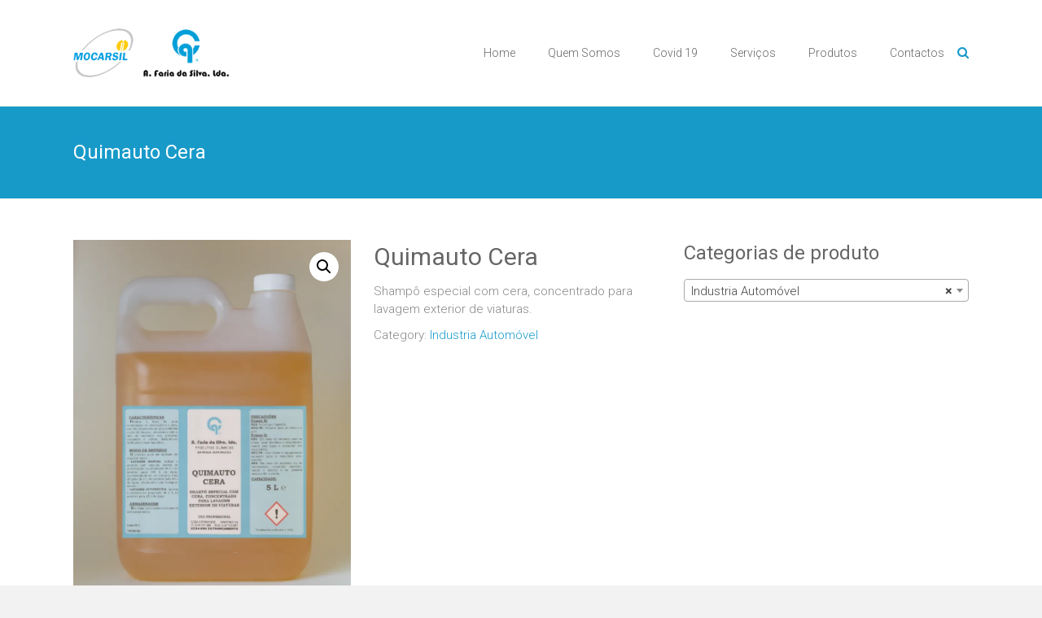

--- FILE ---
content_type: text/html; charset=UTF-8
request_url: https://mocarsil.pt/produto/quimauto-cera/
body_size: 16109
content:
<!DOCTYPE html>
<html lang="pt-PT">
<head>
	<meta charset="UTF-8">
	<meta name="viewport" content="width=device-width, initial-scale=1">
	<link rel="profile" href="https://gmpg.org/xfn/11">
	<title>Quimauto Cera &#8211; MOCARSIL</title>
<meta name='robots' content='max-image-preview:large' />
	<style>img:is([sizes="auto" i], [sizes^="auto," i]) { contain-intrinsic-size: 3000px 1500px }</style>
	<script>window._wca = window._wca || [];</script>
<link rel='dns-prefetch' href='//maps.google.com' />
<link rel='dns-prefetch' href='//stats.wp.com' />
<link rel='dns-prefetch' href='//secure.gravatar.com' />
<link rel='dns-prefetch' href='//fonts.googleapis.com' />
<link rel='dns-prefetch' href='//v0.wordpress.com' />
<link rel='dns-prefetch' href='//i0.wp.com' />
<link rel='dns-prefetch' href='//i1.wp.com' />
<link rel='dns-prefetch' href='//i2.wp.com' />
<link rel="alternate" type="application/rss+xml" title="MOCARSIL &raquo; Feed" href="https://mocarsil.pt/feed/" />
<link rel="alternate" type="application/rss+xml" title="MOCARSIL &raquo; Feed de comentários" href="https://mocarsil.pt/comments/feed/" />
<link rel="alternate" type="application/rss+xml" title="Feed de comentários de MOCARSIL &raquo; Quimauto Cera" href="https://mocarsil.pt/produto/quimauto-cera/feed/" />
<script type="text/javascript">
/* <![CDATA[ */
window._wpemojiSettings = {"baseUrl":"https:\/\/s.w.org\/images\/core\/emoji\/16.0.1\/72x72\/","ext":".png","svgUrl":"https:\/\/s.w.org\/images\/core\/emoji\/16.0.1\/svg\/","svgExt":".svg","source":{"concatemoji":"https:\/\/mocarsil.pt\/wp-includes\/js\/wp-emoji-release.min.js?ver=6.8.3"}};
/*! This file is auto-generated */
!function(s,n){var o,i,e;function c(e){try{var t={supportTests:e,timestamp:(new Date).valueOf()};sessionStorage.setItem(o,JSON.stringify(t))}catch(e){}}function p(e,t,n){e.clearRect(0,0,e.canvas.width,e.canvas.height),e.fillText(t,0,0);var t=new Uint32Array(e.getImageData(0,0,e.canvas.width,e.canvas.height).data),a=(e.clearRect(0,0,e.canvas.width,e.canvas.height),e.fillText(n,0,0),new Uint32Array(e.getImageData(0,0,e.canvas.width,e.canvas.height).data));return t.every(function(e,t){return e===a[t]})}function u(e,t){e.clearRect(0,0,e.canvas.width,e.canvas.height),e.fillText(t,0,0);for(var n=e.getImageData(16,16,1,1),a=0;a<n.data.length;a++)if(0!==n.data[a])return!1;return!0}function f(e,t,n,a){switch(t){case"flag":return n(e,"\ud83c\udff3\ufe0f\u200d\u26a7\ufe0f","\ud83c\udff3\ufe0f\u200b\u26a7\ufe0f")?!1:!n(e,"\ud83c\udde8\ud83c\uddf6","\ud83c\udde8\u200b\ud83c\uddf6")&&!n(e,"\ud83c\udff4\udb40\udc67\udb40\udc62\udb40\udc65\udb40\udc6e\udb40\udc67\udb40\udc7f","\ud83c\udff4\u200b\udb40\udc67\u200b\udb40\udc62\u200b\udb40\udc65\u200b\udb40\udc6e\u200b\udb40\udc67\u200b\udb40\udc7f");case"emoji":return!a(e,"\ud83e\udedf")}return!1}function g(e,t,n,a){var r="undefined"!=typeof WorkerGlobalScope&&self instanceof WorkerGlobalScope?new OffscreenCanvas(300,150):s.createElement("canvas"),o=r.getContext("2d",{willReadFrequently:!0}),i=(o.textBaseline="top",o.font="600 32px Arial",{});return e.forEach(function(e){i[e]=t(o,e,n,a)}),i}function t(e){var t=s.createElement("script");t.src=e,t.defer=!0,s.head.appendChild(t)}"undefined"!=typeof Promise&&(o="wpEmojiSettingsSupports",i=["flag","emoji"],n.supports={everything:!0,everythingExceptFlag:!0},e=new Promise(function(e){s.addEventListener("DOMContentLoaded",e,{once:!0})}),new Promise(function(t){var n=function(){try{var e=JSON.parse(sessionStorage.getItem(o));if("object"==typeof e&&"number"==typeof e.timestamp&&(new Date).valueOf()<e.timestamp+604800&&"object"==typeof e.supportTests)return e.supportTests}catch(e){}return null}();if(!n){if("undefined"!=typeof Worker&&"undefined"!=typeof OffscreenCanvas&&"undefined"!=typeof URL&&URL.createObjectURL&&"undefined"!=typeof Blob)try{var e="postMessage("+g.toString()+"("+[JSON.stringify(i),f.toString(),p.toString(),u.toString()].join(",")+"));",a=new Blob([e],{type:"text/javascript"}),r=new Worker(URL.createObjectURL(a),{name:"wpTestEmojiSupports"});return void(r.onmessage=function(e){c(n=e.data),r.terminate(),t(n)})}catch(e){}c(n=g(i,f,p,u))}t(n)}).then(function(e){for(var t in e)n.supports[t]=e[t],n.supports.everything=n.supports.everything&&n.supports[t],"flag"!==t&&(n.supports.everythingExceptFlag=n.supports.everythingExceptFlag&&n.supports[t]);n.supports.everythingExceptFlag=n.supports.everythingExceptFlag&&!n.supports.flag,n.DOMReady=!1,n.readyCallback=function(){n.DOMReady=!0}}).then(function(){return e}).then(function(){var e;n.supports.everything||(n.readyCallback(),(e=n.source||{}).concatemoji?t(e.concatemoji):e.wpemoji&&e.twemoji&&(t(e.twemoji),t(e.wpemoji)))}))}((window,document),window._wpemojiSettings);
/* ]]> */
</script>
<style id='wp-emoji-styles-inline-css' type='text/css'>

	img.wp-smiley, img.emoji {
		display: inline !important;
		border: none !important;
		box-shadow: none !important;
		height: 1em !important;
		width: 1em !important;
		margin: 0 0.07em !important;
		vertical-align: -0.1em !important;
		background: none !important;
		padding: 0 !important;
	}
</style>
<link rel='stylesheet' id='wp-block-library-css' href='https://mocarsil.pt/wp-includes/css/dist/block-library/style.min.css?ver=6.8.3' type='text/css' media='all' />
<style id='wp-block-library-inline-css' type='text/css'>
.has-text-align-justify{text-align:justify;}
</style>
<style id='wp-block-library-theme-inline-css' type='text/css'>
.wp-block-audio :where(figcaption){color:#555;font-size:13px;text-align:center}.is-dark-theme .wp-block-audio :where(figcaption){color:#ffffffa6}.wp-block-audio{margin:0 0 1em}.wp-block-code{border:1px solid #ccc;border-radius:4px;font-family:Menlo,Consolas,monaco,monospace;padding:.8em 1em}.wp-block-embed :where(figcaption){color:#555;font-size:13px;text-align:center}.is-dark-theme .wp-block-embed :where(figcaption){color:#ffffffa6}.wp-block-embed{margin:0 0 1em}.blocks-gallery-caption{color:#555;font-size:13px;text-align:center}.is-dark-theme .blocks-gallery-caption{color:#ffffffa6}:root :where(.wp-block-image figcaption){color:#555;font-size:13px;text-align:center}.is-dark-theme :root :where(.wp-block-image figcaption){color:#ffffffa6}.wp-block-image{margin:0 0 1em}.wp-block-pullquote{border-bottom:4px solid;border-top:4px solid;color:currentColor;margin-bottom:1.75em}.wp-block-pullquote cite,.wp-block-pullquote footer,.wp-block-pullquote__citation{color:currentColor;font-size:.8125em;font-style:normal;text-transform:uppercase}.wp-block-quote{border-left:.25em solid;margin:0 0 1.75em;padding-left:1em}.wp-block-quote cite,.wp-block-quote footer{color:currentColor;font-size:.8125em;font-style:normal;position:relative}.wp-block-quote:where(.has-text-align-right){border-left:none;border-right:.25em solid;padding-left:0;padding-right:1em}.wp-block-quote:where(.has-text-align-center){border:none;padding-left:0}.wp-block-quote.is-large,.wp-block-quote.is-style-large,.wp-block-quote:where(.is-style-plain){border:none}.wp-block-search .wp-block-search__label{font-weight:700}.wp-block-search__button{border:1px solid #ccc;padding:.375em .625em}:where(.wp-block-group.has-background){padding:1.25em 2.375em}.wp-block-separator.has-css-opacity{opacity:.4}.wp-block-separator{border:none;border-bottom:2px solid;margin-left:auto;margin-right:auto}.wp-block-separator.has-alpha-channel-opacity{opacity:1}.wp-block-separator:not(.is-style-wide):not(.is-style-dots){width:100px}.wp-block-separator.has-background:not(.is-style-dots){border-bottom:none;height:1px}.wp-block-separator.has-background:not(.is-style-wide):not(.is-style-dots){height:2px}.wp-block-table{margin:0 0 1em}.wp-block-table td,.wp-block-table th{word-break:normal}.wp-block-table :where(figcaption){color:#555;font-size:13px;text-align:center}.is-dark-theme .wp-block-table :where(figcaption){color:#ffffffa6}.wp-block-video :where(figcaption){color:#555;font-size:13px;text-align:center}.is-dark-theme .wp-block-video :where(figcaption){color:#ffffffa6}.wp-block-video{margin:0 0 1em}:root :where(.wp-block-template-part.has-background){margin-bottom:0;margin-top:0;padding:1.25em 2.375em}
</style>
<style id='classic-theme-styles-inline-css' type='text/css'>
/*! This file is auto-generated */
.wp-block-button__link{color:#fff;background-color:#32373c;border-radius:9999px;box-shadow:none;text-decoration:none;padding:calc(.667em + 2px) calc(1.333em + 2px);font-size:1.125em}.wp-block-file__button{background:#32373c;color:#fff;text-decoration:none}
</style>
<link rel='stylesheet' id='wc-block-vendors-style-css' href='https://mocarsil.pt/wp-content/plugins/woocommerce/packages/woocommerce-blocks/build/vendors-style.css?ver=4.9.1' type='text/css' media='all' />
<link rel='stylesheet' id='wc-block-style-css' href='https://mocarsil.pt/wp-content/plugins/woocommerce/packages/woocommerce-blocks/build/style.css?ver=4.9.1' type='text/css' media='all' />
<style id='global-styles-inline-css' type='text/css'>
:root{--wp--preset--aspect-ratio--square: 1;--wp--preset--aspect-ratio--4-3: 4/3;--wp--preset--aspect-ratio--3-4: 3/4;--wp--preset--aspect-ratio--3-2: 3/2;--wp--preset--aspect-ratio--2-3: 2/3;--wp--preset--aspect-ratio--16-9: 16/9;--wp--preset--aspect-ratio--9-16: 9/16;--wp--preset--color--black: #000000;--wp--preset--color--cyan-bluish-gray: #abb8c3;--wp--preset--color--white: #ffffff;--wp--preset--color--pale-pink: #f78da7;--wp--preset--color--vivid-red: #cf2e2e;--wp--preset--color--luminous-vivid-orange: #ff6900;--wp--preset--color--luminous-vivid-amber: #fcb900;--wp--preset--color--light-green-cyan: #7bdcb5;--wp--preset--color--vivid-green-cyan: #00d084;--wp--preset--color--pale-cyan-blue: #8ed1fc;--wp--preset--color--vivid-cyan-blue: #0693e3;--wp--preset--color--vivid-purple: #9b51e0;--wp--preset--gradient--vivid-cyan-blue-to-vivid-purple: linear-gradient(135deg,rgba(6,147,227,1) 0%,rgb(155,81,224) 100%);--wp--preset--gradient--light-green-cyan-to-vivid-green-cyan: linear-gradient(135deg,rgb(122,220,180) 0%,rgb(0,208,130) 100%);--wp--preset--gradient--luminous-vivid-amber-to-luminous-vivid-orange: linear-gradient(135deg,rgba(252,185,0,1) 0%,rgba(255,105,0,1) 100%);--wp--preset--gradient--luminous-vivid-orange-to-vivid-red: linear-gradient(135deg,rgba(255,105,0,1) 0%,rgb(207,46,46) 100%);--wp--preset--gradient--very-light-gray-to-cyan-bluish-gray: linear-gradient(135deg,rgb(238,238,238) 0%,rgb(169,184,195) 100%);--wp--preset--gradient--cool-to-warm-spectrum: linear-gradient(135deg,rgb(74,234,220) 0%,rgb(151,120,209) 20%,rgb(207,42,186) 40%,rgb(238,44,130) 60%,rgb(251,105,98) 80%,rgb(254,248,76) 100%);--wp--preset--gradient--blush-light-purple: linear-gradient(135deg,rgb(255,206,236) 0%,rgb(152,150,240) 100%);--wp--preset--gradient--blush-bordeaux: linear-gradient(135deg,rgb(254,205,165) 0%,rgb(254,45,45) 50%,rgb(107,0,62) 100%);--wp--preset--gradient--luminous-dusk: linear-gradient(135deg,rgb(255,203,112) 0%,rgb(199,81,192) 50%,rgb(65,88,208) 100%);--wp--preset--gradient--pale-ocean: linear-gradient(135deg,rgb(255,245,203) 0%,rgb(182,227,212) 50%,rgb(51,167,181) 100%);--wp--preset--gradient--electric-grass: linear-gradient(135deg,rgb(202,248,128) 0%,rgb(113,206,126) 100%);--wp--preset--gradient--midnight: linear-gradient(135deg,rgb(2,3,129) 0%,rgb(40,116,252) 100%);--wp--preset--font-size--small: 13px;--wp--preset--font-size--medium: 20px;--wp--preset--font-size--large: 36px;--wp--preset--font-size--x-large: 42px;--wp--preset--spacing--20: 0.44rem;--wp--preset--spacing--30: 0.67rem;--wp--preset--spacing--40: 1rem;--wp--preset--spacing--50: 1.5rem;--wp--preset--spacing--60: 2.25rem;--wp--preset--spacing--70: 3.38rem;--wp--preset--spacing--80: 5.06rem;--wp--preset--shadow--natural: 6px 6px 9px rgba(0, 0, 0, 0.2);--wp--preset--shadow--deep: 12px 12px 50px rgba(0, 0, 0, 0.4);--wp--preset--shadow--sharp: 6px 6px 0px rgba(0, 0, 0, 0.2);--wp--preset--shadow--outlined: 6px 6px 0px -3px rgba(255, 255, 255, 1), 6px 6px rgba(0, 0, 0, 1);--wp--preset--shadow--crisp: 6px 6px 0px rgba(0, 0, 0, 1);}:where(.is-layout-flex){gap: 0.5em;}:where(.is-layout-grid){gap: 0.5em;}body .is-layout-flex{display: flex;}.is-layout-flex{flex-wrap: wrap;align-items: center;}.is-layout-flex > :is(*, div){margin: 0;}body .is-layout-grid{display: grid;}.is-layout-grid > :is(*, div){margin: 0;}:where(.wp-block-columns.is-layout-flex){gap: 2em;}:where(.wp-block-columns.is-layout-grid){gap: 2em;}:where(.wp-block-post-template.is-layout-flex){gap: 1.25em;}:where(.wp-block-post-template.is-layout-grid){gap: 1.25em;}.has-black-color{color: var(--wp--preset--color--black) !important;}.has-cyan-bluish-gray-color{color: var(--wp--preset--color--cyan-bluish-gray) !important;}.has-white-color{color: var(--wp--preset--color--white) !important;}.has-pale-pink-color{color: var(--wp--preset--color--pale-pink) !important;}.has-vivid-red-color{color: var(--wp--preset--color--vivid-red) !important;}.has-luminous-vivid-orange-color{color: var(--wp--preset--color--luminous-vivid-orange) !important;}.has-luminous-vivid-amber-color{color: var(--wp--preset--color--luminous-vivid-amber) !important;}.has-light-green-cyan-color{color: var(--wp--preset--color--light-green-cyan) !important;}.has-vivid-green-cyan-color{color: var(--wp--preset--color--vivid-green-cyan) !important;}.has-pale-cyan-blue-color{color: var(--wp--preset--color--pale-cyan-blue) !important;}.has-vivid-cyan-blue-color{color: var(--wp--preset--color--vivid-cyan-blue) !important;}.has-vivid-purple-color{color: var(--wp--preset--color--vivid-purple) !important;}.has-black-background-color{background-color: var(--wp--preset--color--black) !important;}.has-cyan-bluish-gray-background-color{background-color: var(--wp--preset--color--cyan-bluish-gray) !important;}.has-white-background-color{background-color: var(--wp--preset--color--white) !important;}.has-pale-pink-background-color{background-color: var(--wp--preset--color--pale-pink) !important;}.has-vivid-red-background-color{background-color: var(--wp--preset--color--vivid-red) !important;}.has-luminous-vivid-orange-background-color{background-color: var(--wp--preset--color--luminous-vivid-orange) !important;}.has-luminous-vivid-amber-background-color{background-color: var(--wp--preset--color--luminous-vivid-amber) !important;}.has-light-green-cyan-background-color{background-color: var(--wp--preset--color--light-green-cyan) !important;}.has-vivid-green-cyan-background-color{background-color: var(--wp--preset--color--vivid-green-cyan) !important;}.has-pale-cyan-blue-background-color{background-color: var(--wp--preset--color--pale-cyan-blue) !important;}.has-vivid-cyan-blue-background-color{background-color: var(--wp--preset--color--vivid-cyan-blue) !important;}.has-vivid-purple-background-color{background-color: var(--wp--preset--color--vivid-purple) !important;}.has-black-border-color{border-color: var(--wp--preset--color--black) !important;}.has-cyan-bluish-gray-border-color{border-color: var(--wp--preset--color--cyan-bluish-gray) !important;}.has-white-border-color{border-color: var(--wp--preset--color--white) !important;}.has-pale-pink-border-color{border-color: var(--wp--preset--color--pale-pink) !important;}.has-vivid-red-border-color{border-color: var(--wp--preset--color--vivid-red) !important;}.has-luminous-vivid-orange-border-color{border-color: var(--wp--preset--color--luminous-vivid-orange) !important;}.has-luminous-vivid-amber-border-color{border-color: var(--wp--preset--color--luminous-vivid-amber) !important;}.has-light-green-cyan-border-color{border-color: var(--wp--preset--color--light-green-cyan) !important;}.has-vivid-green-cyan-border-color{border-color: var(--wp--preset--color--vivid-green-cyan) !important;}.has-pale-cyan-blue-border-color{border-color: var(--wp--preset--color--pale-cyan-blue) !important;}.has-vivid-cyan-blue-border-color{border-color: var(--wp--preset--color--vivid-cyan-blue) !important;}.has-vivid-purple-border-color{border-color: var(--wp--preset--color--vivid-purple) !important;}.has-vivid-cyan-blue-to-vivid-purple-gradient-background{background: var(--wp--preset--gradient--vivid-cyan-blue-to-vivid-purple) !important;}.has-light-green-cyan-to-vivid-green-cyan-gradient-background{background: var(--wp--preset--gradient--light-green-cyan-to-vivid-green-cyan) !important;}.has-luminous-vivid-amber-to-luminous-vivid-orange-gradient-background{background: var(--wp--preset--gradient--luminous-vivid-amber-to-luminous-vivid-orange) !important;}.has-luminous-vivid-orange-to-vivid-red-gradient-background{background: var(--wp--preset--gradient--luminous-vivid-orange-to-vivid-red) !important;}.has-very-light-gray-to-cyan-bluish-gray-gradient-background{background: var(--wp--preset--gradient--very-light-gray-to-cyan-bluish-gray) !important;}.has-cool-to-warm-spectrum-gradient-background{background: var(--wp--preset--gradient--cool-to-warm-spectrum) !important;}.has-blush-light-purple-gradient-background{background: var(--wp--preset--gradient--blush-light-purple) !important;}.has-blush-bordeaux-gradient-background{background: var(--wp--preset--gradient--blush-bordeaux) !important;}.has-luminous-dusk-gradient-background{background: var(--wp--preset--gradient--luminous-dusk) !important;}.has-pale-ocean-gradient-background{background: var(--wp--preset--gradient--pale-ocean) !important;}.has-electric-grass-gradient-background{background: var(--wp--preset--gradient--electric-grass) !important;}.has-midnight-gradient-background{background: var(--wp--preset--gradient--midnight) !important;}.has-small-font-size{font-size: var(--wp--preset--font-size--small) !important;}.has-medium-font-size{font-size: var(--wp--preset--font-size--medium) !important;}.has-large-font-size{font-size: var(--wp--preset--font-size--large) !important;}.has-x-large-font-size{font-size: var(--wp--preset--font-size--x-large) !important;}
:where(.wp-block-post-template.is-layout-flex){gap: 1.25em;}:where(.wp-block-post-template.is-layout-grid){gap: 1.25em;}
:where(.wp-block-columns.is-layout-flex){gap: 2em;}:where(.wp-block-columns.is-layout-grid){gap: 2em;}
:root :where(.wp-block-pullquote){font-size: 1.5em;line-height: 1.6;}
</style>
<link rel='stylesheet' id='aps-animate-css-css' href='https://mocarsil.pt/wp-content/plugins/accesspress-social-icons/css/animate.css?ver=1.8.5' type='text/css' media='all' />
<link rel='stylesheet' id='aps-frontend-css-css' href='https://mocarsil.pt/wp-content/plugins/accesspress-social-icons/css/frontend.css?ver=1.8.5' type='text/css' media='all' />
<link rel='stylesheet' id='contact-form-7-css' href='https://mocarsil.pt/wp-content/plugins/contact-form-7/includes/css/styles.css?ver=5.4.1' type='text/css' media='all' />
<link rel='stylesheet' id='dashicons-css' href='https://mocarsil.pt/wp-includes/css/dashicons.min.css?ver=6.8.3' type='text/css' media='all' />
<link rel='stylesheet' id='everest-forms-general-css' href='https://mocarsil.pt/wp-content/plugins/everest-forms/assets/css/everest-forms.css?ver=1.8.9' type='text/css' media='all' />
<link rel='stylesheet' id='wp-gmap-embed-front-css-css' href='https://mocarsil.pt/wp-content/plugins/gmap-embed/public/assets/css/front_custom_style.css?ver=1656588733' type='text/css' media='all' />
<link rel='stylesheet' id='photoswipe-css' href='https://mocarsil.pt/wp-content/plugins/woocommerce/assets/css/photoswipe/photoswipe.min.css?ver=5.3.3' type='text/css' media='all' />
<link rel='stylesheet' id='photoswipe-default-skin-css' href='https://mocarsil.pt/wp-content/plugins/woocommerce/assets/css/photoswipe/default-skin/default-skin.min.css?ver=5.3.3' type='text/css' media='all' />
<link rel='stylesheet' id='woocommerce-layout-css' href='https://mocarsil.pt/wp-content/plugins/woocommerce/assets/css/woocommerce-layout.css?ver=5.3.3' type='text/css' media='all' />
<style id='woocommerce-layout-inline-css' type='text/css'>

	.infinite-scroll .woocommerce-pagination {
		display: none;
	}
</style>
<link rel='stylesheet' id='woocommerce-smallscreen-css' href='https://mocarsil.pt/wp-content/plugins/woocommerce/assets/css/woocommerce-smallscreen.css?ver=5.3.3' type='text/css' media='only screen and (max-width: 768px)' />
<link rel='stylesheet' id='woocommerce-general-css' href='https://mocarsil.pt/wp-content/plugins/woocommerce/assets/css/woocommerce.css?ver=5.3.3' type='text/css' media='all' />
<style id='woocommerce-inline-inline-css' type='text/css'>
.woocommerce form .form-row .required { visibility: visible; }
</style>
<link rel='stylesheet' id='ample-bxslider-css' href='https://mocarsil.pt/wp-content/themes/ample/js/jquery.bxslider/jquery.bxslider.css?ver=4.1.2' type='text/css' media='all' />
<link rel='stylesheet' id='ample-google-fonts-css' href='//fonts.googleapis.com/css?family=Roboto%3A400%2C300&#038;ver=6.8.3' type='text/css' media='all' />
<link rel='stylesheet' id='ample-fontawesome-css' href='https://mocarsil.pt/wp-content/themes/ample/font-awesome/css/font-awesome.min.css?ver=4.7.0' type='text/css' media='all' />
<link rel='stylesheet' id='ample-style-css' href='https://mocarsil.pt/wp-content/themes/ample/style.css?ver=6.8.3' type='text/css' media='all' />
<style id='akismet-widget-style-inline-css' type='text/css'>

			.a-stats {
				--akismet-color-mid-green: #357b49;
				--akismet-color-white: #fff;
				--akismet-color-light-grey: #f6f7f7;

				max-width: 350px;
				width: auto;
			}

			.a-stats * {
				all: unset;
				box-sizing: border-box;
			}

			.a-stats strong {
				font-weight: 600;
			}

			.a-stats a.a-stats__link,
			.a-stats a.a-stats__link:visited,
			.a-stats a.a-stats__link:active {
				background: var(--akismet-color-mid-green);
				border: none;
				box-shadow: none;
				border-radius: 8px;
				color: var(--akismet-color-white);
				cursor: pointer;
				display: block;
				font-family: -apple-system, BlinkMacSystemFont, 'Segoe UI', 'Roboto', 'Oxygen-Sans', 'Ubuntu', 'Cantarell', 'Helvetica Neue', sans-serif;
				font-weight: 500;
				padding: 12px;
				text-align: center;
				text-decoration: none;
				transition: all 0.2s ease;
			}

			/* Extra specificity to deal with TwentyTwentyOne focus style */
			.widget .a-stats a.a-stats__link:focus {
				background: var(--akismet-color-mid-green);
				color: var(--akismet-color-white);
				text-decoration: none;
			}

			.a-stats a.a-stats__link:hover {
				filter: brightness(110%);
				box-shadow: 0 4px 12px rgba(0, 0, 0, 0.06), 0 0 2px rgba(0, 0, 0, 0.16);
			}

			.a-stats .count {
				color: var(--akismet-color-white);
				display: block;
				font-size: 1.5em;
				line-height: 1.4;
				padding: 0 13px;
				white-space: nowrap;
			}
		
</style>
<link rel='stylesheet' id='jetpack_css-css' href='https://mocarsil.pt/wp-content/plugins/jetpack/css/jetpack.css?ver=9.7.3' type='text/css' media='all' />
<!--n2css--><script type="text/javascript" id="jetpack_related-posts-js-extra">
/* <![CDATA[ */
var related_posts_js_options = {"post_heading":"h4"};
/* ]]> */
</script>
<script type="text/javascript" src="https://mocarsil.pt/wp-content/plugins/jetpack/_inc/build/related-posts/related-posts.min.js?ver=20210219" id="jetpack_related-posts-js"></script>
<script type="text/javascript" src="https://mocarsil.pt/wp-includes/js/jquery/jquery.min.js?ver=3.7.1" id="jquery-core-js"></script>
<script type="text/javascript" src="https://mocarsil.pt/wp-includes/js/jquery/jquery-migrate.min.js?ver=3.4.1" id="jquery-migrate-js"></script>
<script type="text/javascript" src="https://mocarsil.pt/wp-content/plugins/accesspress-social-icons/js/frontend.js?ver=1.8.5" id="aps-frontend-js-js"></script>
<script type="text/javascript" src="https://maps.google.com/maps/api/js?libraries=places&amp;language=en&amp;region=US&amp;ver=6.8.3&amp;key=AIzaSyAbdA9rWkVS37K3Bg1KtVnGp2KA8lAq6Es" id="wp-gmap-api-js"></script>
<script type="text/javascript" id="wp-gmap-api-js-after">
/* <![CDATA[ */
/* <![CDATA[ */

var wgm_status = {"l_api":"always","p_api":"N","i_p":false,"d_f_s_c":"N","d_s_v":"N","d_z_c":"N","d_p_c":"N","d_m_t_c":"N","d_m_w_z":"N","d_m_d":"N","d_m_d_c_z":"N"};
/* ]]]]><![CDATA[> */
/* ]]> */
</script>
<script defer type="text/javascript" src="https://stats.wp.com/s-202603.js" id="woocommerce-analytics-js"></script>
<link rel="https://api.w.org/" href="https://mocarsil.pt/wp-json/" /><link rel="alternate" title="JSON" type="application/json" href="https://mocarsil.pt/wp-json/wp/v2/product/1891" /><link rel="EditURI" type="application/rsd+xml" title="RSD" href="https://mocarsil.pt/xmlrpc.php?rsd" />
<meta name="generator" content="WordPress 6.8.3" />
<meta name="generator" content="Everest Forms 1.8.9" />
<meta name="generator" content="WooCommerce 5.3.3" />
<link rel="canonical" href="https://mocarsil.pt/produto/quimauto-cera/" />
<link rel="alternate" title="oEmbed (JSON)" type="application/json+oembed" href="https://mocarsil.pt/wp-json/oembed/1.0/embed?url=https%3A%2F%2Fmocarsil.pt%2Fproduto%2Fquimauto-cera%2F" />
<link rel="alternate" title="oEmbed (XML)" type="text/xml+oembed" href="https://mocarsil.pt/wp-json/oembed/1.0/embed?url=https%3A%2F%2Fmocarsil.pt%2Fproduto%2Fquimauto-cera%2F&#038;format=xml" />
<style type='text/css'>img#wpstats{display:none}</style>
			<noscript><style>.woocommerce-product-gallery{ opacity: 1 !important; }</style></noscript>
	
<!-- Jetpack Open Graph Tags -->
<meta property="og:type" content="article" />
<meta property="og:title" content="Quimauto Cera" />
<meta property="og:url" content="https://mocarsil.pt/produto/quimauto-cera/" />
<meta property="og:description" content="Shampô especial com cera, concentrado para lavagem exterior de viaturas." />
<meta property="article:published_time" content="2021-05-27T14:25:59+00:00" />
<meta property="article:modified_time" content="2021-05-28T08:17:57+00:00" />
<meta property="og:site_name" content="MOCARSIL" />
<meta property="og:image" content="https://i0.wp.com/mocarsil.pt/wp-content/uploads/2016/07/Quimauto_Cera.jpg?fit=877%2C1200&#038;ssl=1" />
<meta property="og:image:width" content="877" />
<meta property="og:image:height" content="1200" />
<meta property="og:locale" content="pt_PT" />
<meta name="twitter:text:title" content="Quimauto Cera" />
<meta name="twitter:image" content="https://i0.wp.com/mocarsil.pt/wp-content/uploads/2016/07/Quimauto_Cera.jpg?fit=877%2C1200&#038;ssl=1&#038;w=640" />
<meta name="twitter:card" content="summary_large_image" />

<!-- End Jetpack Open Graph Tags -->
<link rel="icon" href="https://i0.wp.com/mocarsil.pt/wp-content/uploads/2019/12/cropped-favicon.png?fit=32%2C32&#038;ssl=1" sizes="32x32" />
<link rel="icon" href="https://i0.wp.com/mocarsil.pt/wp-content/uploads/2019/12/cropped-favicon.png?fit=192%2C192&#038;ssl=1" sizes="192x192" />
<link rel="apple-touch-icon" href="https://i0.wp.com/mocarsil.pt/wp-content/uploads/2019/12/cropped-favicon.png?fit=180%2C180&#038;ssl=1" />
<meta name="msapplication-TileImage" content="https://i0.wp.com/mocarsil.pt/wp-content/uploads/2019/12/cropped-favicon.png?fit=270%2C270&#038;ssl=1" />
		<style type="text/css">.main-navigation .menu>ul>li.current_page_ancestor,.main-navigation .menu>ul>li.current_page_item,.main-navigation .menu>ul>li:hover,.main-navigation ul.menu>li.current-menu-ancestor,.main-navigation ul.menu>li.current-menu-item,.main-navigation ul.menu>li:hover,blockquote,.services-header h2,.slider-button:hover,.portfolio-button:hover,.call-to-action-button:hover,.read-btn a:hover, .single-page p a:hover, .single-page p a:hover,.read-btn a{border-color :#189ac9}a,.big-slider .entry-title a:hover,.main-navigation :hover,
.main-navigation li.menu-item-has-children:hover>a:after,.main-navigation li.page_item_has_children:hover>a:after,.main-navigation ul li ul li a:hover,.main-navigation ul li ul li:hover>a,.main-navigation ul li.current-menu-ancestor a,.main-navigation ul li.current-menu-ancestor a:after,.main-navigation ul li.current-menu-item a,.main-navigation ul li.current-menu-item a:after,.main-navigation ul li.current-menu-item ul li a:hover,.main-navigation ul li.current_page_ancestor a,.main-navigation ul li.current_page_ancestor a:after,.main-navigation ul li.current_page_item a,.main-navigation ul li.current_page_item a:after,.main-navigation ul li:hover>a,.main-navigation ul.menu li.current-menu-ancestor ul li.current-menu-item> a,#secondary .widget li a,#tertiary .widget li a,.fa.search-top,.widget_service_block h5 a:hover,.single-post-content a,.single-post-content .entry-title a:hover,.single-header h2,.single-page p a,.single-service span i,#colophon .copyright-info a:hover,#colophon .footer-nav ul li a:hover,#colophon a:hover,.comment .comment-reply-link:before,.comments-area article header .comment-edit-link:before,.copyright-info ul li a:hover,.footer-widgets-area a:hover,.menu-toggle:before,a#scroll-up i{color:#189ac9}#site-title a:hover,.hentry .entry-title a:hover,#comments i,.comments-area .comment-author-link a:hover,.comments-area a.comment-edit-link:hover,.comments-area a.comment-permalink:hover,.comments-area article header cite a:hover,.entry-meta .fa,.entry-meta a:hover,.nav-next a,.nav-previous a,.next a,.previous a{color:#189ac9}.ample-button,button,input[type=button],input[type=reset],input[type=submit],.comments-area .comment-author-link span,.slide-next,.slide-prev,.header-post-title-container,.read-btn a:hover,.single-service:hover .icons,.moving-box a,.slider-button:hover,.portfolio-button:hover,.call-to-action-button:hover,.ample-button, input[type="reset"], input[type="button"], input[type="submit"], button{background-color:#189ac9}.ample-button:hover, input[type="reset"]:hover, input[type="button"]:hover, input[type="submit"]:hover, button:hover{background-color:#006897} .read-btn a:hover,.single-page p a:hover,.single-page p a:hover,.previous a:hover, .next a:hover,.tags a:hover,.fa.search-top:hover{color:#006897}.single-service:hover .icons, .moving-box a{background:rgba(24,154,201, 0.85)}.read-btn a:hover{color:#ffffff}.woocommerce ul.products li.product .onsale,.woocommerce span.onsale,.woocommerce #respond input#submit, .woocommerce a.button, .woocommerce button.button, .woocommerce input.button, .woocommerce #respond input#submit.alt, .woocommerce a.button.alt, .woocommerce button.button.alt, .woocommerce input.button.alt{ background-color: #189ac9;}.woocommerce ul.products li.product .price .amount, .entry-summary .price .amount,
	.woocommerce .woocommerce-message::before{color: #189ac9;} .woocommerce .woocommerce-message{border-top-color: #189ac9;}.better-responsive-menu .sub-toggle{background:#006897}</style>
					<style type="text/css" id="wp-custom-css">
				.big-slider .entry-title a {
    color: #000000;
}
.slider-button {
    color: #000000;
border: 2px solid #000000;
}

a slider-button {
   
border: 2px solid #000000;
}
			</style>
		</head>

<body data-rsssl=1 class="wp-singular product-template-default single single-product postid-1891 wp-custom-logo wp-embed-responsive wp-theme-ample theme-ample everest-forms-no-js woocommerce woocommerce-page woocommerce-no-js  better-responsive-menu wide elementor-default elementor-kit-1382">


<div id="page" class="hfeed site">
	<a class="skip-link screen-reader-text" href="#main">Skip to content</a>

		<header id="masthead" class="site-header " role="banner">
		<div class="header">
			
			<div class="main-head-wrap inner-wrap clearfix">
				<div id="header-left-section">
					
						<div id="header-logo-image">
							<a href="https://mocarsil.pt/" class="custom-logo-link" rel="home"><img width="280" height="88" src="https://i1.wp.com/mocarsil.pt/wp-content/uploads/2016/01/cropped-logos-1.png?fit=280%2C88&amp;ssl=1" class="custom-logo" alt="MOCARSIL" decoding="async" data-attachment-id="1356" data-permalink="https://mocarsil.pt/?attachment_id=1356" data-orig-file="https://i1.wp.com/mocarsil.pt/wp-content/uploads/2016/01/cropped-logos-1.png?fit=280%2C88&amp;ssl=1" data-orig-size="280,88" data-comments-opened="1" data-image-meta="{&quot;aperture&quot;:&quot;0&quot;,&quot;credit&quot;:&quot;&quot;,&quot;camera&quot;:&quot;&quot;,&quot;caption&quot;:&quot;&quot;,&quot;created_timestamp&quot;:&quot;0&quot;,&quot;copyright&quot;:&quot;&quot;,&quot;focal_length&quot;:&quot;0&quot;,&quot;iso&quot;:&quot;0&quot;,&quot;shutter_speed&quot;:&quot;0&quot;,&quot;title&quot;:&quot;&quot;,&quot;orientation&quot;:&quot;0&quot;}" data-image-title="cropped-logos-1.png" data-image-description="&lt;p&gt;https://mocarsil.pt/wp-content/uploads/2016/01/cropped-logos-1.png&lt;/p&gt;
" data-medium-file="https://i1.wp.com/mocarsil.pt/wp-content/uploads/2016/01/cropped-logos-1.png?fit=280%2C88&amp;ssl=1" data-large-file="https://i1.wp.com/mocarsil.pt/wp-content/uploads/2016/01/cropped-logos-1.png?fit=280%2C88&amp;ssl=1" /></a>						</div><!-- #header-logo-image -->

										<div id="header-text" class="screen-reader-text">
													<h3 id="site-title">
								<a href="https://mocarsil.pt/" title="MOCARSIL" rel="home">MOCARSIL</a>
							</h3>
													<p id="site-description">Empresa Certificada, que comercializa Produtos Químicos de Manutenção Industrial e Comercial.</p>
											</div>
				</div><!-- #header-left-section -->

				<div id="header-right-section">
					<nav id="site-navigation" class="main-navigation" role="navigation">
						<p class="menu-toggle"></p>
						<div class="menu-menu_mocarsil-container"><ul id="menu-menu_mocarsil" class="menu menu-primary-container"><li id="menu-item-22" class="menu-item menu-item-type-post_type menu-item-object-page menu-item-home menu-item-22"><a href="https://mocarsil.pt/">Home</a></li>
<li id="menu-item-21" class="menu-item menu-item-type-post_type menu-item-object-page menu-item-21"><a href="https://mocarsil.pt/quem-somos/">Quem Somos</a></li>
<li id="menu-item-1570" class="menu-item menu-item-type-post_type menu-item-object-page menu-item-1570"><a href="https://mocarsil.pt/covid-19/">Covid 19</a></li>
<li id="menu-item-20" class="menu-item menu-item-type-post_type menu-item-object-page menu-item-20"><a href="https://mocarsil.pt/servicos/">Serviços</a></li>
<li id="menu-item-19" class="menu-item menu-item-type-post_type menu-item-object-page menu-item-19"><a href="https://mocarsil.pt/produtos/">Produtos</a></li>
<li id="menu-item-18" class="menu-item menu-item-type-post_type menu-item-object-page menu-item-18"><a href="https://mocarsil.pt/contactos/">Contactos</a></li>
</ul></div>					</nav>
					<i class="fa fa-search search-top"></i>
					<div class="search-form-top">
						
<form action="https://mocarsil.pt/" class="search-form searchform clearfix" method="get">
   <div class="search-wrap">
      <input type="text" placeholder="Procurar" class="s field" name="s">
      <button class="search-icon" type="submit"></button>
   </div>
</form><!-- .searchform -->					</div>
				</div>
			</div><!-- .main-head-wrap -->
					</div><!-- .header -->
	</header><!-- end of header -->
	<div class="main-wrapper" id="main">

					<div class="header-post-title-container clearfix">
				<div class="inner-wrap">
					<div class="post-title-wrapper">
													<h1 class="header-post-title-class entry-title">Quimauto Cera</h1>
											</div>
									</div>
			</div>
		
	<div class="single-page"> <div class="inner-wrap"><div id="primary"><div id="content">
					
			<div class="woocommerce-notices-wrapper"></div><div id="product-1891" class="product type-product post-1891 status-publish first instock product_cat-industria-automovel has-post-thumbnail taxable shipping-taxable product-type-simple">

	<div class="woocommerce-product-gallery woocommerce-product-gallery--with-images woocommerce-product-gallery--columns-4 images" data-columns="4" style="opacity: 0; transition: opacity .25s ease-in-out;">
	<figure class="woocommerce-product-gallery__wrapper">
		<div data-thumb="https://i0.wp.com/mocarsil.pt/wp-content/uploads/2016/07/Quimauto_Cera.jpg?fit=73%2C100&#038;ssl=1" data-thumb-alt="" class="woocommerce-product-gallery__image"><a href="https://i0.wp.com/mocarsil.pt/wp-content/uploads/2016/07/Quimauto_Cera.jpg?fit=2592%2C3546&#038;ssl=1"><img width="600" height="821" src="https://i0.wp.com/mocarsil.pt/wp-content/uploads/2016/07/Quimauto_Cera.jpg?fit=600%2C821&amp;ssl=1" class="wp-post-image" alt="" title="Quimauto_Cera" data-caption="" data-src="https://i0.wp.com/mocarsil.pt/wp-content/uploads/2016/07/Quimauto_Cera.jpg?fit=2592%2C3546&#038;ssl=1" data-large_image="https://i0.wp.com/mocarsil.pt/wp-content/uploads/2016/07/Quimauto_Cera.jpg?fit=2592%2C3546&#038;ssl=1" data-large_image_width="2592" data-large_image_height="3546" decoding="async" fetchpriority="high" srcset="https://i0.wp.com/mocarsil.pt/wp-content/uploads/2016/07/Quimauto_Cera.jpg?w=2592&amp;ssl=1 2592w, https://i0.wp.com/mocarsil.pt/wp-content/uploads/2016/07/Quimauto_Cera.jpg?resize=219%2C300&amp;ssl=1 219w, https://i0.wp.com/mocarsil.pt/wp-content/uploads/2016/07/Quimauto_Cera.jpg?resize=768%2C1051&amp;ssl=1 768w, https://i0.wp.com/mocarsil.pt/wp-content/uploads/2016/07/Quimauto_Cera.jpg?resize=749%2C1024&amp;ssl=1 749w, https://i0.wp.com/mocarsil.pt/wp-content/uploads/2016/07/Quimauto_Cera.jpg?w=2200&amp;ssl=1 2200w" sizes="(max-width: 600px) 100vw, 600px" data-attachment-id="793" data-permalink="https://mocarsil.pt/?attachment_id=793" data-orig-file="https://i0.wp.com/mocarsil.pt/wp-content/uploads/2016/07/Quimauto_Cera.jpg?fit=2592%2C3546&amp;ssl=1" data-orig-size="2592,3546" data-comments-opened="1" data-image-meta="{&quot;aperture&quot;:&quot;5&quot;,&quot;credit&quot;:&quot;&quot;,&quot;camera&quot;:&quot;NIKON D5500&quot;,&quot;caption&quot;:&quot;&quot;,&quot;created_timestamp&quot;:&quot;1462379000&quot;,&quot;copyright&quot;:&quot;&quot;,&quot;focal_length&quot;:&quot;34&quot;,&quot;iso&quot;:&quot;125&quot;,&quot;shutter_speed&quot;:&quot;0.00625&quot;,&quot;title&quot;:&quot;&quot;,&quot;orientation&quot;:&quot;1&quot;}" data-image-title="Quimauto_Cera" data-image-description="" data-medium-file="https://i0.wp.com/mocarsil.pt/wp-content/uploads/2016/07/Quimauto_Cera.jpg?fit=219%2C300&amp;ssl=1" data-large-file="https://i0.wp.com/mocarsil.pt/wp-content/uploads/2016/07/Quimauto_Cera.jpg?fit=749%2C1024&amp;ssl=1" /></a></div>	</figure>
</div>

	<div class="summary entry-summary">
		<h1 class="product_title entry-title">Quimauto Cera</h1><p class="price"></p>
<div class="woocommerce-product-details__short-description">
	<p>Shampô especial com cera, concentrado para lavagem exterior de viaturas.</p>
</div>
<div class="product_meta">

	
	
	<span class="posted_in">Category: <a href="https://mocarsil.pt/categoria-produto/industria-automovel/" rel="tag">Industria Automóvel</a></span>
	
	
</div>
	</div>

	
	<div class="woocommerce-tabs wc-tabs-wrapper">
		<ul class="tabs wc-tabs" role="tablist">
							<li class="description_tab" id="tab-title-description" role="tab" aria-controls="tab-description">
					<a href="#tab-description">
						Description					</a>
				</li>
							<li class="reviews_tab" id="tab-title-reviews" role="tab" aria-controls="tab-reviews">
					<a href="#tab-reviews">
						Reviews (0)					</a>
				</li>
					</ul>
					<div class="woocommerce-Tabs-panel woocommerce-Tabs-panel--description panel entry-content wc-tab" id="tab-description" role="tabpanel" aria-labelledby="tab-title-description">
				
	<h2>Description</h2>

<p><a href="https://i0.wp.com/mocarsil.pt/wp-content/uploads/2016/11/Quimauto_Cera-1.jpg?ssl=1"><img decoding="async" data-attachment-id="1147" data-permalink="https://mocarsil.pt/?attachment_id=1147" data-orig-file="https://i0.wp.com/mocarsil.pt/wp-content/uploads/2016/11/Quimauto_Cera-1.jpg?fit=2480%2C3508&amp;ssl=1" data-orig-size="2480,3508" data-comments-opened="1" data-image-meta="{&quot;aperture&quot;:&quot;0&quot;,&quot;credit&quot;:&quot;&quot;,&quot;camera&quot;:&quot;&quot;,&quot;caption&quot;:&quot;&quot;,&quot;created_timestamp&quot;:&quot;0&quot;,&quot;copyright&quot;:&quot;&quot;,&quot;focal_length&quot;:&quot;0&quot;,&quot;iso&quot;:&quot;0&quot;,&quot;shutter_speed&quot;:&quot;0&quot;,&quot;title&quot;:&quot;&quot;,&quot;orientation&quot;:&quot;1&quot;}" data-image-title="quimauto_cera-1" data-image-description="" data-medium-file="https://i0.wp.com/mocarsil.pt/wp-content/uploads/2016/11/Quimauto_Cera-1.jpg?fit=212%2C300&amp;ssl=1" data-large-file="https://i0.wp.com/mocarsil.pt/wp-content/uploads/2016/11/Quimauto_Cera-1.jpg?fit=724%2C1024&amp;ssl=1" class="alignnone size-medium wp-image-1147" src="https://i0.wp.com/mocarsil.pt/wp-content/uploads/2016/11/Quimauto_Cera-1.jpg?resize=212%2C300&#038;ssl=1" alt="" width="212" height="300" srcset="https://i0.wp.com/mocarsil.pt/wp-content/uploads/2016/11/Quimauto_Cera-1.jpg?resize=212%2C300&amp;ssl=1 212w, https://i0.wp.com/mocarsil.pt/wp-content/uploads/2016/11/Quimauto_Cera-1.jpg?resize=768%2C1086&amp;ssl=1 768w, https://i0.wp.com/mocarsil.pt/wp-content/uploads/2016/11/Quimauto_Cera-1.jpg?resize=724%2C1024&amp;ssl=1 724w, https://i0.wp.com/mocarsil.pt/wp-content/uploads/2016/11/Quimauto_Cera-1.jpg?w=2200&amp;ssl=1 2200w" sizes="(max-width: 212px) 100vw, 212px" data-recalc-dims="1" /></a></p>
<div class="extra-hatom-entry-title"><span class="entry-title">Quimauto Cera</span></div>
<div id='jp-relatedposts' class='jp-relatedposts' >
	
</div>			</div>
					<div class="woocommerce-Tabs-panel woocommerce-Tabs-panel--reviews panel entry-content wc-tab" id="tab-reviews" role="tabpanel" aria-labelledby="tab-title-reviews">
				<div id="reviews" class="woocommerce-Reviews">
	<div id="comments">
		<h2 class="woocommerce-Reviews-title">
			Reviews		</h2>

					<p class="woocommerce-noreviews">There are no reviews yet.</p>
			</div>

			<div id="review_form_wrapper">
			<div id="review_form">
					<div id="respond" class="comment-respond">
		<span id="reply-title" class="comment-reply-title">Be the first to review &ldquo;Quimauto Cera&rdquo; <small><a rel="nofollow" id="cancel-comment-reply-link" href="/produto/quimauto-cera/#respond" style="display:none;">Cancelar resposta</a></small></span><form action="https://mocarsil.pt/wp-comments-post.php" method="post" id="commentform" class="comment-form"><p class="comment-notes"><span id="email-notes">O seu endereço de email não será publicado.</span> <span class="required-field-message">Campos obrigatórios marcados com <span class="required">*</span></span></p><div class="comment-form-rating"><label for="rating">Your rating</label><select name="rating" id="rating" required>
						<option value="">Rate&hellip;</option>
						<option value="5">Perfect</option>
						<option value="4">Good</option>
						<option value="3">Average</option>
						<option value="2">Not that bad</option>
						<option value="1">Very poor</option>
					</select></div><p class="comment-form-comment"><label for="comment">Your review&nbsp;<span class="required">*</span></label><textarea id="comment" name="comment" cols="45" rows="8" required></textarea></p><p class="comment-form-author"><label for="author">Name&nbsp;<span class="required">*</span></label><input id="author" name="author" type="text" value="" size="30" required /></p>
<p class="comment-form-email"><label for="email">Email&nbsp;<span class="required">*</span></label><input id="email" name="email" type="email" value="" size="30" required /></p>
<p class="comment-form-cookies-consent"><input id="wp-comment-cookies-consent" name="wp-comment-cookies-consent" type="checkbox" value="yes" /> <label for="wp-comment-cookies-consent">Guardar o meu nome, email e site neste navegador para a próxima vez que eu comentar.</label></p>
<p class="comment-subscription-form"><input type="checkbox" name="subscribe_blog" id="subscribe_blog" value="subscribe" style="width: auto; -moz-appearance: checkbox; -webkit-appearance: checkbox;" /> <label class="subscribe-label" id="subscribe-blog-label" for="subscribe_blog">Notify me of new posts by email.</label></p><p class="form-submit"><input name="submit" type="submit" id="submit" class="submit" value="Submit" /> <input type='hidden' name='comment_post_ID' value='1891' id='comment_post_ID' />
<input type='hidden' name='comment_parent' id='comment_parent' value='0' />
</p><p style="display: none;"><input type="hidden" id="akismet_comment_nonce" name="akismet_comment_nonce" value="1c1e308725" /></p><p style="display: none !important;" class="akismet-fields-container" data-prefix="ak_"><label>&#916;<textarea name="ak_hp_textarea" cols="45" rows="8" maxlength="100"></textarea></label><input type="hidden" id="ak_js_1" name="ak_js" value="190"/><script>document.getElementById( "ak_js_1" ).setAttribute( "value", ( new Date() ).getTime() );</script></p></form>	</div><!-- #respond -->
				</div>
		</div>
	
	<div class="clear"></div>
</div>
			</div>
		
			</div>


	<section class="related products">

					<h2>Related products</h2>
				
		<ul class="products columns-4">

			
					<li class="product type-product post-1879 status-publish first instock product_cat-industria-automovel has-post-thumbnail taxable shipping-taxable product-type-simple">
	<a href="https://mocarsil.pt/produto/rolos-papel-industrial-trapide-2/" class="woocommerce-LoopProduct-link woocommerce-loop-product__link"><img width="150" height="150" src="https://i1.wp.com/mocarsil.pt/wp-content/uploads/2021/05/11-150x150-1.jpg?resize=150%2C150&amp;ssl=1" class="attachment-woocommerce_thumbnail size-woocommerce_thumbnail" alt="" decoding="async" srcset="https://i1.wp.com/mocarsil.pt/wp-content/uploads/2021/05/11-150x150-1.jpg?w=150&amp;ssl=1 150w, https://i1.wp.com/mocarsil.pt/wp-content/uploads/2021/05/11-150x150-1.jpg?resize=100%2C100&amp;ssl=1 100w" sizes="(max-width: 150px) 100vw, 150px" data-attachment-id="1880" data-permalink="https://mocarsil.pt/?attachment_id=1880" data-orig-file="https://i1.wp.com/mocarsil.pt/wp-content/uploads/2021/05/11-150x150-1.jpg?fit=150%2C150&amp;ssl=1" data-orig-size="150,150" data-comments-opened="1" data-image-meta="{&quot;aperture&quot;:&quot;0&quot;,&quot;credit&quot;:&quot;&quot;,&quot;camera&quot;:&quot;&quot;,&quot;caption&quot;:&quot;&quot;,&quot;created_timestamp&quot;:&quot;0&quot;,&quot;copyright&quot;:&quot;&quot;,&quot;focal_length&quot;:&quot;0&quot;,&quot;iso&quot;:&quot;0&quot;,&quot;shutter_speed&quot;:&quot;0&quot;,&quot;title&quot;:&quot;&quot;,&quot;orientation&quot;:&quot;0&quot;}" data-image-title="11-150&#215;150" data-image-description="" data-medium-file="https://i1.wp.com/mocarsil.pt/wp-content/uploads/2021/05/11-150x150-1.jpg?fit=150%2C150&amp;ssl=1" data-large-file="https://i1.wp.com/mocarsil.pt/wp-content/uploads/2021/05/11-150x150-1.jpg?fit=150%2C150&amp;ssl=1" /><h2 class="woocommerce-loop-product__title">ROLOS PAPEL INDUSTRIAL TRAPIDE</h2>
</a><a href="https://mocarsil.pt/produto/rolos-papel-industrial-trapide-2/" data-quantity="1" class="button product_type_simple" data-product_id="1879" data-product_sku="" aria-label="Ler mais about &ldquo;ROLOS PAPEL INDUSTRIAL TRAPIDE&rdquo;" rel="nofollow">Ler mais</a></li>

			
					<li class="product type-product post-1892 status-publish instock product_cat-industria-automovel has-post-thumbnail taxable shipping-taxable product-type-simple">
	<a href="https://mocarsil.pt/produto/quimao-industrial/" class="woocommerce-LoopProduct-link woocommerce-loop-product__link"><img width="300" height="300" src="https://i0.wp.com/mocarsil.pt/wp-content/uploads/2016/07/Quimao_Industrial.jpg?resize=300%2C300&amp;ssl=1" class="attachment-woocommerce_thumbnail size-woocommerce_thumbnail" alt="" decoding="async" loading="lazy" srcset="https://i0.wp.com/mocarsil.pt/wp-content/uploads/2016/07/Quimao_Industrial.jpg?resize=150%2C150&amp;ssl=1 150w, https://i0.wp.com/mocarsil.pt/wp-content/uploads/2016/07/Quimao_Industrial.jpg?resize=230%2C230&amp;ssl=1 230w, https://i0.wp.com/mocarsil.pt/wp-content/uploads/2016/07/Quimao_Industrial.jpg?resize=330%2C330&amp;ssl=1 330w, https://i0.wp.com/mocarsil.pt/wp-content/uploads/2016/07/Quimao_Industrial.jpg?zoom=2&amp;resize=300%2C300&amp;ssl=1 600w, https://i0.wp.com/mocarsil.pt/wp-content/uploads/2016/07/Quimao_Industrial.jpg?zoom=3&amp;resize=300%2C300&amp;ssl=1 900w" sizes="auto, (max-width: 300px) 100vw, 300px" data-attachment-id="792" data-permalink="https://mocarsil.pt/?attachment_id=792" data-orig-file="https://i0.wp.com/mocarsil.pt/wp-content/uploads/2016/07/Quimao_Industrial.jpg?fit=2592%2C3546&amp;ssl=1" data-orig-size="2592,3546" data-comments-opened="1" data-image-meta="{&quot;aperture&quot;:&quot;5&quot;,&quot;credit&quot;:&quot;&quot;,&quot;camera&quot;:&quot;NIKON D5500&quot;,&quot;caption&quot;:&quot;&quot;,&quot;created_timestamp&quot;:&quot;1462378682&quot;,&quot;copyright&quot;:&quot;&quot;,&quot;focal_length&quot;:&quot;34&quot;,&quot;iso&quot;:&quot;125&quot;,&quot;shutter_speed&quot;:&quot;0.005&quot;,&quot;title&quot;:&quot;&quot;,&quot;orientation&quot;:&quot;1&quot;}" data-image-title="Quimao_Industrial" data-image-description="" data-medium-file="https://i0.wp.com/mocarsil.pt/wp-content/uploads/2016/07/Quimao_Industrial.jpg?fit=219%2C300&amp;ssl=1" data-large-file="https://i0.wp.com/mocarsil.pt/wp-content/uploads/2016/07/Quimao_Industrial.jpg?fit=749%2C1024&amp;ssl=1" /><h2 class="woocommerce-loop-product__title">Quimão Industrial</h2>
</a><a href="https://mocarsil.pt/produto/quimao-industrial/" data-quantity="1" class="button product_type_simple" data-product_id="1892" data-product_sku="" aria-label="Ler mais about &ldquo;Quimão Industrial&rdquo;" rel="nofollow">Ler mais</a></li>

			
					<li class="product type-product post-1883 status-publish instock product_cat-industria-automovel has-post-thumbnail taxable shipping-taxable product-type-simple">
	<a href="https://mocarsil.pt/produto/quimipel-s35/" class="woocommerce-LoopProduct-link woocommerce-loop-product__link"><img width="300" height="300" src="https://i2.wp.com/mocarsil.pt/wp-content/uploads/2016/07/Quimipel_S35.jpg?resize=300%2C300&amp;ssl=1" class="attachment-woocommerce_thumbnail size-woocommerce_thumbnail" alt="" decoding="async" loading="lazy" srcset="https://i2.wp.com/mocarsil.pt/wp-content/uploads/2016/07/Quimipel_S35.jpg?resize=150%2C150&amp;ssl=1 150w, https://i2.wp.com/mocarsil.pt/wp-content/uploads/2016/07/Quimipel_S35.jpg?resize=230%2C230&amp;ssl=1 230w, https://i2.wp.com/mocarsil.pt/wp-content/uploads/2016/07/Quimipel_S35.jpg?resize=330%2C330&amp;ssl=1 330w, https://i2.wp.com/mocarsil.pt/wp-content/uploads/2016/07/Quimipel_S35.jpg?zoom=2&amp;resize=300%2C300&amp;ssl=1 600w, https://i2.wp.com/mocarsil.pt/wp-content/uploads/2016/07/Quimipel_S35.jpg?zoom=3&amp;resize=300%2C300&amp;ssl=1 900w" sizes="auto, (max-width: 300px) 100vw, 300px" data-attachment-id="801" data-permalink="https://mocarsil.pt/?attachment_id=801" data-orig-file="https://i2.wp.com/mocarsil.pt/wp-content/uploads/2016/07/Quimipel_S35.jpg?fit=2592%2C3546&amp;ssl=1" data-orig-size="2592,3546" data-comments-opened="1" data-image-meta="{&quot;aperture&quot;:&quot;5&quot;,&quot;credit&quot;:&quot;&quot;,&quot;camera&quot;:&quot;NIKON D5500&quot;,&quot;caption&quot;:&quot;&quot;,&quot;created_timestamp&quot;:&quot;1462379958&quot;,&quot;copyright&quot;:&quot;&quot;,&quot;focal_length&quot;:&quot;34&quot;,&quot;iso&quot;:&quot;125&quot;,&quot;shutter_speed&quot;:&quot;0.008&quot;,&quot;title&quot;:&quot;&quot;,&quot;orientation&quot;:&quot;1&quot;}" data-image-title="Quimipel_S35" data-image-description="" data-medium-file="https://i2.wp.com/mocarsil.pt/wp-content/uploads/2016/07/Quimipel_S35.jpg?fit=219%2C300&amp;ssl=1" data-large-file="https://i2.wp.com/mocarsil.pt/wp-content/uploads/2016/07/Quimipel_S35.jpg?fit=749%2C1024&amp;ssl=1" /><h2 class="woocommerce-loop-product__title">Quimipel S35</h2>
</a><a href="https://mocarsil.pt/produto/quimipel-s35/" data-quantity="1" class="button product_type_simple" data-product_id="1883" data-product_sku="" aria-label="Ler mais about &ldquo;Quimipel S35&rdquo;" rel="nofollow">Ler mais</a></li>

			
					<li class="product type-product post-1882 status-publish last instock product_cat-industria-automovel has-post-thumbnail taxable shipping-taxable product-type-simple">
	<a href="https://mocarsil.pt/produto/quimotor-bio/" class="woocommerce-LoopProduct-link woocommerce-loop-product__link"><img width="300" height="300" src="https://i2.wp.com/mocarsil.pt/wp-content/uploads/2016/07/Quimotor_Bio.jpg?resize=300%2C300&amp;ssl=1" class="attachment-woocommerce_thumbnail size-woocommerce_thumbnail" alt="" decoding="async" loading="lazy" srcset="https://i2.wp.com/mocarsil.pt/wp-content/uploads/2016/07/Quimotor_Bio.jpg?resize=150%2C150&amp;ssl=1 150w, https://i2.wp.com/mocarsil.pt/wp-content/uploads/2016/07/Quimotor_Bio.jpg?resize=230%2C230&amp;ssl=1 230w, https://i2.wp.com/mocarsil.pt/wp-content/uploads/2016/07/Quimotor_Bio.jpg?resize=330%2C330&amp;ssl=1 330w, https://i2.wp.com/mocarsil.pt/wp-content/uploads/2016/07/Quimotor_Bio.jpg?zoom=2&amp;resize=300%2C300&amp;ssl=1 600w, https://i2.wp.com/mocarsil.pt/wp-content/uploads/2016/07/Quimotor_Bio.jpg?zoom=3&amp;resize=300%2C300&amp;ssl=1 900w" sizes="auto, (max-width: 300px) 100vw, 300px" data-attachment-id="802" data-permalink="https://mocarsil.pt/?attachment_id=802" data-orig-file="https://i2.wp.com/mocarsil.pt/wp-content/uploads/2016/07/Quimotor_Bio.jpg?fit=2592%2C3546&amp;ssl=1" data-orig-size="2592,3546" data-comments-opened="1" data-image-meta="{&quot;aperture&quot;:&quot;5&quot;,&quot;credit&quot;:&quot;&quot;,&quot;camera&quot;:&quot;NIKON D5500&quot;,&quot;caption&quot;:&quot;&quot;,&quot;created_timestamp&quot;:&quot;1462379000&quot;,&quot;copyright&quot;:&quot;&quot;,&quot;focal_length&quot;:&quot;34&quot;,&quot;iso&quot;:&quot;125&quot;,&quot;shutter_speed&quot;:&quot;0.00625&quot;,&quot;title&quot;:&quot;&quot;,&quot;orientation&quot;:&quot;1&quot;}" data-image-title="Quimotor_Bio" data-image-description="" data-medium-file="https://i2.wp.com/mocarsil.pt/wp-content/uploads/2016/07/Quimotor_Bio.jpg?fit=219%2C300&amp;ssl=1" data-large-file="https://i2.wp.com/mocarsil.pt/wp-content/uploads/2016/07/Quimotor_Bio.jpg?fit=749%2C1024&amp;ssl=1" /><h2 class="woocommerce-loop-product__title">Quimotor Bio</h2>
</a><a href="https://mocarsil.pt/produto/quimotor-bio/" data-quantity="1" class="button product_type_simple" data-product_id="1882" data-product_sku="" aria-label="Ler mais about &ldquo;Quimotor Bio&rdquo;" rel="nofollow">Ler mais</a></li>

			
		</ul>

	</section>
	</div>


		
	</div></div>
	
<div id="secondary" class="sidebar">
   <section id="woocommerce_product_categories-3" class="widget woocommerce widget_product_categories"><h3 class="widget-title">Categorias de produto</h3><select  name='product_cat' id='product_cat' class='dropdown_product_cat'>
	<option value=''>Select a category</option>
	<option class="level-0" value="aguas-potaveis">Águas potáveis</option>
	<option class="level-0" value="caldeiras">Caldeiras</option>
	<option class="level-0" value="construcao-civil">Construção civil</option>
	<option class="level-0" value="covid-19">Covid-19</option>
	<option class="level-0" value="descalcificadores">Descalcificadores</option>
	<option class="level-0" value="desengordurantes">Desengordurantes</option>
	<option class="level-0" value="desinfetantes">Desinfetantes</option>
	<option class="level-0" value="doseadores-ambientadores">Doseadores &#8211; Ambientadores</option>
	<option class="level-0" value="equipamentos-de-casa-de-banho">Equipamentos de casa de banho</option>
	<option class="level-0" value="equipamentos-para-papel">Equipamentos para papel</option>
	<option class="level-0" value="especialidades">Especialidades</option>
	<option class="level-0" value="filtros">Filtros</option>
	<option class="level-0" value="industria-automovel" selected="selected">Industria Automóvel</option>
	<option class="level-0" value="industria-eletrica">Indústria Elétrica</option>
	<option class="level-0" value="industria-congelados">Industria – Congelados</option>
	<option class="level-0" value="industria-conserveira">Industria – Conserveira</option>
	<option class="level-0" value="industria-leiteira">Industria – Leiteira</option>
	<option class="level-0" value="lava-loicas">Lava-loiças</option>
	<option class="level-0" value="lavandaria">Lavandaria</option>
	<option class="level-0" value="matadouros">Matadouros</option>
	<option class="level-0" value="metalomecanica">Metalomecânica</option>
	<option class="level-0" value="multiusos">Multiusos</option>
	<option class="level-0" value="quimi-floc">Quimi Floc</option>
	<option class="level-0" value="saboneteira">Saboneteira</option>
	<option class="level-0" value="sabonetes-liquidos">Sabonetes &#8211; líquidos</option>
	<option class="level-0" value="seca-maos">Seca-mãos</option>
	<option class="level-0" value="sem-categoria">Sem categoria</option>
	<option class="level-0" value="torres-de-refrigeracao">Torres de Refrigeração</option>
	<option class="level-0" value="transportes-ferroviarios">transportes ferroviários</option>
	<option class="level-0" value="tratamento">Tratamento piscinas</option>
</select>
</section></div>
</div></div>
      </div><!-- .main-wrapper -->

      <footer id="colophon">
         <div class="inner-wrap">
            

            <div class="footer-bottom clearfix">
               <div class="copyright-info">
                  Copyright © 2022 MOCARSIL. | By <a href="https://insidevanity.pt">INSIDE</a>
               </div>

               <div class="footer-nav">
               <div class="menu-menu_mocarsil-container"><ul id="menu-menu_mocarsil-1" class="menu"><li class="menu-item menu-item-type-post_type menu-item-object-page menu-item-home menu-item-22"><a href="https://mocarsil.pt/">Home</a></li>
<li class="menu-item menu-item-type-post_type menu-item-object-page menu-item-21"><a href="https://mocarsil.pt/quem-somos/">Quem Somos</a></li>
<li class="menu-item menu-item-type-post_type menu-item-object-page menu-item-1570"><a href="https://mocarsil.pt/covid-19/">Covid 19</a></li>
<li class="menu-item menu-item-type-post_type menu-item-object-page menu-item-20"><a href="https://mocarsil.pt/servicos/">Serviços</a></li>
<li class="menu-item menu-item-type-post_type menu-item-object-page menu-item-19"><a href="https://mocarsil.pt/produtos/">Produtos</a></li>
<li class="menu-item menu-item-type-post_type menu-item-object-page menu-item-18"><a href="https://mocarsil.pt/contactos/">Contactos</a></li>
</ul></div>               </div>
            </div>
         </div>
      </footer>
      <a href="#masthead" id="scroll-up"><i class="fa fa-angle-up"></i></a>
   </div><!-- #page -->
   <script type="speculationrules">
{"prefetch":[{"source":"document","where":{"and":[{"href_matches":"\/*"},{"not":{"href_matches":["\/wp-*.php","\/wp-admin\/*","\/wp-content\/uploads\/*","\/wp-content\/*","\/wp-content\/plugins\/*","\/wp-content\/themes\/ample\/*","\/*\\?(.+)"]}},{"not":{"selector_matches":"a[rel~=\"nofollow\"]"}},{"not":{"selector_matches":".no-prefetch, .no-prefetch a"}}]},"eagerness":"conservative"}]}
</script>

<div class="pswp" tabindex="-1" role="dialog" aria-hidden="true">
	<div class="pswp__bg"></div>
	<div class="pswp__scroll-wrap">
		<div class="pswp__container">
			<div class="pswp__item"></div>
			<div class="pswp__item"></div>
			<div class="pswp__item"></div>
		</div>
		<div class="pswp__ui pswp__ui--hidden">
			<div class="pswp__top-bar">
				<div class="pswp__counter"></div>
				<button class="pswp__button pswp__button--close" aria-label="Close (Esc)"></button>
				<button class="pswp__button pswp__button--share" aria-label="Share"></button>
				<button class="pswp__button pswp__button--fs" aria-label="Toggle fullscreen"></button>
				<button class="pswp__button pswp__button--zoom" aria-label="Zoom in/out"></button>
				<div class="pswp__preloader">
					<div class="pswp__preloader__icn">
						<div class="pswp__preloader__cut">
							<div class="pswp__preloader__donut"></div>
						</div>
					</div>
				</div>
			</div>
			<div class="pswp__share-modal pswp__share-modal--hidden pswp__single-tap">
				<div class="pswp__share-tooltip"></div>
			</div>
			<button class="pswp__button pswp__button--arrow--left" aria-label="Previous (arrow left)"></button>
			<button class="pswp__button pswp__button--arrow--right" aria-label="Next (arrow right)"></button>
			<div class="pswp__caption">
				<div class="pswp__caption__center"></div>
			</div>
		</div>
	</div>
</div>
	<script type="text/javascript">
		var c = document.body.className;
		c = c.replace( /everest-forms-no-js/, 'everest-forms-js' );
		document.body.className = c;
	</script>
		<script type="text/javascript">
		(function () {
			var c = document.body.className;
			c = c.replace(/woocommerce-no-js/, 'woocommerce-js');
			document.body.className = c;
		})();
	</script>
	
		<div
			class="jp-carousel-wrap jp-carousel-transitions"
			itemscope
			itemtype="https://schema.org/ImageGallery"
			style="display: none;">
			<div class="jp-carousel-overlay"></div>
			<div class="jp-carousel"></div>
			<div class="jp-carousel-fadeaway"></div>
			<div class="jp-carousel-info">
				<div class="jp-carousel-photo-info">
					<h2 class="jp-carousel-caption" itemprop="caption description"></h2>
				</div>
				<div class="jp-carousel-info-columns">
					<div class="jp-carousel-left-column-wrapper">
						<div class="jp-carousel-titleanddesc"></div>
						<!-- Intentional duplicate -->
						<div class="jp-carousel-photo-info">
							<h2 class="jp-carousel-caption" itemprop="caption description"></h2>
						</div>
													<div id="jp-carousel-comment-form-container">
																											<form id="jp-carousel-comment-form">
											<label for="jp-carousel-comment-form-comment-field" class="screen-reader-text">Write a Comment...</label>
											<textarea
												name="comment"
												class="jp-carousel-comment-form-field jp-carousel-comment-form-textarea"
												id="jp-carousel-comment-form-comment-field"
												placeholder="Write a Comment..."
											></textarea>
											<div id="jp-carousel-comment-form-submit-and-info-wrapper">
												<div id="jp-carousel-comment-form-commenting-as">
																											<fieldset>
															<label for="jp-carousel-comment-form-email-field">Email (Required)</label>
															<input type="text" name="email" class="jp-carousel-comment-form-field jp-carousel-comment-form-text-field" id="jp-carousel-comment-form-email-field" />
														</fieldset>
														<fieldset>
															<label for="jp-carousel-comment-form-author-field">Name (Required)</label>
															<input type="text" name="author" class="jp-carousel-comment-form-field jp-carousel-comment-form-text-field" id="jp-carousel-comment-form-author-field" />
														</fieldset>
														<fieldset>
															<label for="jp-carousel-comment-form-url-field">Website</label>
															<input type="text" name="url" class="jp-carousel-comment-form-field jp-carousel-comment-form-text-field" id="jp-carousel-comment-form-url-field" />
														</fieldset>
																									</div>
												<input
													type="submit"
													name="submit"
													class="jp-carousel-comment-form-button"
													id="jp-carousel-comment-form-button-submit"
													value="Post Comment" />
												<span id="jp-carousel-comment-form-spinner">&nbsp;</span>
												<div id="jp-carousel-comment-post-results"></div>
											</div>
										</form>
																								</div>
							<div class="jp-carousel-comments"></div>
							<div id="jp-carousel-comments-loading">
								<span>Loading Comments...</span>
							</div>
											</div>
					<div class="jp-carousel-image-meta">
						<div class="jp-carousel-buttons">
														<a class="jp-carousel-commentlink" href="#">Comment</a>
																				</div>
						<ul class="jp-carousel-image-exif" style="display: none;"></ul>
						<a class="jp-carousel-image-download" style="display: none;"></a>
						<div class="jp-carousel-image-map" style="display: none;"></div>
					</div>
				</div>
			</div>
			<div class="jp-carousel-next-button" style="display: none;">
				<span></span>
			</div>
			<div class="jp-carousel-previous-button" style="display: none;">
				<span></span>
			</div>
			<div class="jp-carousel-close-hint"><span>&times;</span></div>
		</div>

		<link rel='stylesheet' id='select2-css' href='https://mocarsil.pt/wp-content/plugins/woocommerce/assets/css/select2.css?ver=5.3.3' type='text/css' media='all' />
<script type="text/javascript" src="https://mocarsil.pt/wp-content/plugins/jetpack/_inc/build/photon/photon.min.js?ver=20191001" id="jetpack-photon-js"></script>
<script type="text/javascript" src="https://mocarsil.pt/wp-includes/js/dist/vendor/wp-polyfill.min.js?ver=3.15.0" id="wp-polyfill-js"></script>
<script type="text/javascript" id="contact-form-7-js-extra">
/* <![CDATA[ */
var wpcf7 = {"api":{"root":"https:\/\/mocarsil.pt\/wp-json\/","namespace":"contact-form-7\/v1"}};
/* ]]> */
</script>
<script type="text/javascript" src="https://mocarsil.pt/wp-content/plugins/contact-form-7/includes/js/index.js?ver=5.4.1" id="contact-form-7-js"></script>
<script async defer type="module" type="text/javascript" src="https://mocarsil.pt/wp-content/plugins/friendly-captcha/public/vendor/widget.module.min.js?ver=0.9.1" id="friendly-captcha-widget-module-js"></script>
<script async defer nomodule type="text/javascript" src="https://mocarsil.pt/wp-content/plugins/friendly-captcha/public/vendor/widget.polyfilled.min.js?ver=0.9.1" id="friendly-captcha-widget-fallback-js"></script>
<script type="text/javascript" src="https://mocarsil.pt/wp-content/plugins/friendly-captcha/modules/contact-form-7/script.js?ver=1.6.0" id="frcaptcha_wpcf7-friendly-captcha-js"></script>
<script type="text/javascript" src="https://mocarsil.pt/wp-content/plugins/woocommerce/assets/js/jquery-blockui/jquery.blockUI.min.js?ver=2.70" id="jquery-blockui-js"></script>
<script type="text/javascript" id="wc-add-to-cart-js-extra">
/* <![CDATA[ */
var wc_add_to_cart_params = {"ajax_url":"\/wp-admin\/admin-ajax.php","wc_ajax_url":"\/?wc-ajax=%%endpoint%%","i18n_view_cart":"View cart","cart_url":"https:\/\/mocarsil.pt","is_cart":"","cart_redirect_after_add":"no"};
/* ]]> */
</script>
<script type="text/javascript" src="https://mocarsil.pt/wp-content/plugins/woocommerce/assets/js/frontend/add-to-cart.min.js?ver=5.3.3" id="wc-add-to-cart-js"></script>
<script type="text/javascript" src="https://mocarsil.pt/wp-content/plugins/woocommerce/assets/js/zoom/jquery.zoom.min.js?ver=1.7.21" id="zoom-js"></script>
<script type="text/javascript" src="https://mocarsil.pt/wp-content/plugins/woocommerce/assets/js/flexslider/jquery.flexslider.min.js?ver=2.7.2" id="flexslider-js"></script>
<script type="text/javascript" src="https://mocarsil.pt/wp-content/plugins/woocommerce/assets/js/photoswipe/photoswipe.min.js?ver=4.1.1" id="photoswipe-js"></script>
<script type="text/javascript" src="https://mocarsil.pt/wp-content/plugins/woocommerce/assets/js/photoswipe/photoswipe-ui-default.min.js?ver=4.1.1" id="photoswipe-ui-default-js"></script>
<script type="text/javascript" id="wc-single-product-js-extra">
/* <![CDATA[ */
var wc_single_product_params = {"i18n_required_rating_text":"Please select a rating","review_rating_required":"no","flexslider":{"rtl":false,"animation":"slide","smoothHeight":true,"directionNav":false,"controlNav":"thumbnails","slideshow":false,"animationSpeed":500,"animationLoop":false,"allowOneSlide":false},"zoom_enabled":"1","zoom_options":[],"photoswipe_enabled":"1","photoswipe_options":{"shareEl":false,"closeOnScroll":false,"history":false,"hideAnimationDuration":0,"showAnimationDuration":0},"flexslider_enabled":"1"};
/* ]]> */
</script>
<script type="text/javascript" src="https://mocarsil.pt/wp-content/plugins/woocommerce/assets/js/frontend/single-product.min.js?ver=5.3.3" id="wc-single-product-js"></script>
<script type="text/javascript" src="https://mocarsil.pt/wp-content/plugins/woocommerce/assets/js/js-cookie/js.cookie.min.js?ver=2.1.4" id="js-cookie-js"></script>
<script type="text/javascript" id="woocommerce-js-extra">
/* <![CDATA[ */
var woocommerce_params = {"ajax_url":"\/wp-admin\/admin-ajax.php","wc_ajax_url":"\/?wc-ajax=%%endpoint%%"};
/* ]]> */
</script>
<script type="text/javascript" src="https://mocarsil.pt/wp-content/plugins/woocommerce/assets/js/frontend/woocommerce.min.js?ver=5.3.3" id="woocommerce-js"></script>
<script type="text/javascript" id="wc-cart-fragments-js-extra">
/* <![CDATA[ */
var wc_cart_fragments_params = {"ajax_url":"\/wp-admin\/admin-ajax.php","wc_ajax_url":"\/?wc-ajax=%%endpoint%%","cart_hash_key":"wc_cart_hash_3bb74c860c7f081d43658923ce075fd0","fragment_name":"wc_fragments_3bb74c860c7f081d43658923ce075fd0","request_timeout":"5000"};
/* ]]> */
</script>
<script type="text/javascript" src="https://mocarsil.pt/wp-content/plugins/woocommerce/assets/js/frontend/cart-fragments.min.js?ver=5.3.3" id="wc-cart-fragments-js"></script>
<script type="text/javascript" id="wc-cart-fragments-js-after">
/* <![CDATA[ */
		jQuery( 'body' ).bind( 'wc_fragments_refreshed', function() {
			var jetpackLazyImagesLoadEvent;
			try {
				jetpackLazyImagesLoadEvent = new Event( 'jetpack-lazy-images-load', {
					bubbles: true,
					cancelable: true
				} );
			} catch ( e ) {
				jetpackLazyImagesLoadEvent = document.createEvent( 'Event' )
				jetpackLazyImagesLoadEvent.initEvent( 'jetpack-lazy-images-load', true, true );
			}
			jQuery( 'body' ).get( 0 ).dispatchEvent( jetpackLazyImagesLoadEvent );
		} );
		
/* ]]> */
</script>
<script type="text/javascript" src="https://mocarsil.pt/wp-includes/js/comment-reply.min.js?ver=6.8.3" id="comment-reply-js" async="async" data-wp-strategy="async"></script>
<script type="text/javascript" src="https://mocarsil.pt/wp-content/themes/ample/js/theme-custom.js?ver=6.8.3" id="ample-custom-js"></script>
<script type="text/javascript" src="https://mocarsil.pt/wp-content/themes/ample/js/navigation.js?ver=6.8.3" id="ample-navigation-js"></script>
<script type="text/javascript" src="https://mocarsil.pt/wp-content/themes/ample/js/skip-link-focus-fix.js?ver=6.8.3" id="ample-skip-link-focus-fix-js"></script>
<script type="text/javascript" id="jetpack-carousel-js-extra">
/* <![CDATA[ */
var jetpackCarouselStrings = {"widths":[370,700,1000,1200,1400,2000],"is_logged_in":"","lang":"pt","ajaxurl":"https:\/\/mocarsil.pt\/wp-admin\/admin-ajax.php","nonce":"87fd3c714d","display_exif":"1","display_comments":"1","display_geo":"1","single_image_gallery":"1","single_image_gallery_media_file":"","background_color":"black","comment":"Comment","post_comment":"Post Comment","write_comment":"Write a Comment...","loading_comments":"Loading Comments...","download_original":"View full size <span class=\"photo-size\">{0}<span class=\"photo-size-times\">\u00d7<\/span>{1}<\/span>","no_comment_text":"Please be sure to submit some text with your comment.","no_comment_email":"Please provide an email address to comment.","no_comment_author":"Please provide your name to comment.","comment_post_error":"Sorry, but there was an error posting your comment. Please try again later.","comment_approved":"Your comment was approved.","comment_unapproved":"Your comment is in moderation.","camera":"Camera","aperture":"Aperture","shutter_speed":"Shutter Speed","focal_length":"Focal Length","copyright":"Copyright","comment_registration":"0","require_name_email":"1","login_url":"https:\/\/mocarsil.pt\/wp-login.php?redirect_to=https%3A%2F%2Fmocarsil.pt%2Fproduto%2Fquimauto-cera%2F","blog_id":"1","meta_data":["camera","aperture","shutter_speed","focal_length","copyright"]};
/* ]]> */
</script>
<script type="text/javascript" src="https://mocarsil.pt/wp-content/plugins/jetpack/_inc/build/carousel/jetpack-carousel.min.js?ver=9.7.3" id="jetpack-carousel-js"></script>
<script defer type="text/javascript" src="https://mocarsil.pt/wp-content/plugins/akismet/_inc/akismet-frontend.js?ver=1704837122" id="akismet-frontend-js"></script>
<script type="text/javascript" src="https://mocarsil.pt/wp-content/plugins/everest-forms/assets/js/selectWoo/selectWoo.full.min.js?ver=1.0.8" id="selectWoo-js"></script>
<!-- WooCommerce JavaScript -->
<script type="text/javascript">
jQuery(function($) { 
_wca.push( {
					'_en': 'woocommerceanalytics_product_view',
					'pi': '1891',
					'pn': 'Quimauto Cera',
					'pc': 'Industria Automóvel',
					'pp': '',
					'pt': 'simple','blog_id': '105120592', 'ui': 'null', 'url': 'https://mocarsil.pt', 'woo_version': '5.3.3', 'cart_page_contains_cart_block': '0', 'cart_page_contains_cart_shortcode': '0', 'checkout_page_contains_checkout_block': '0', 'checkout_page_contains_checkout_shortcode': '0', 
				} );


				jQuery( '.dropdown_product_cat' ).change( function() {
					if ( jQuery(this).val() != '' ) {
						var this_page = '';
						var home_url  = 'https://mocarsil.pt/';
						if ( home_url.indexOf( '?' ) > 0 ) {
							this_page = home_url + '&product_cat=' + jQuery(this).val();
						} else {
							this_page = home_url + '?product_cat=' + jQuery(this).val();
						}
						location.href = this_page;
					} else {
						location.href = 'https://mocarsil.pt';
					}
				});

				if ( jQuery().selectWoo ) {
					var wc_product_cat_select = function() {
						jQuery( '.dropdown_product_cat' ).selectWoo( {
							placeholder: 'Select a category',
							minimumResultsForProcurar: 5,
							width: '100%',
							allowClear: true,
							language: {
								noResults: function() {
									return 'No matches found';
								}
							}
						} );
					};
					wc_product_cat_select();
				}
			
 });
</script>
<script src='https://stats.wp.com/e-202603.js' defer></script>
<script>
	_stq = window._stq || [];
	_stq.push([ 'view', {v:'ext',j:'1:9.7.3',blog:'105120592',post:'1891',tz:'0',srv:'mocarsil.pt'} ]);
	_stq.push([ 'clickTrackerInit', '105120592', '1891' ]);
</script>
</body>
</html>